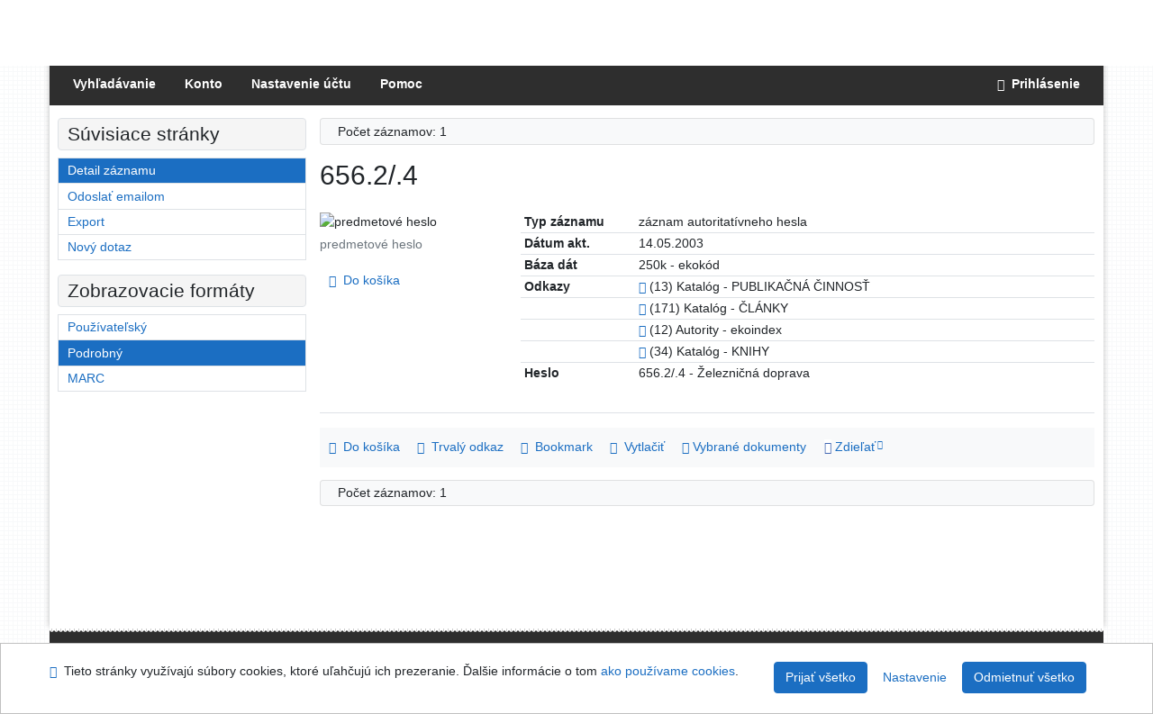

--- FILE ---
content_type: text/html; charset=utf-8
request_url: https://sekarl.euba.sk/arl-eu/sk/detail-eu_un_auth-h0000316-65624/?qt=mg
body_size: 8387
content:

<!-- TPL: csp.templates2.parts.root -->
<!DOCTYPE html><html id="detail" lang="sk-SK" dir="ltr" class=""><head>

<!-- TPL: csp.templates2.parts.head -->
<meta name="viewport" content="width=device-width, initial-scale=1, shrink-to-fit=no"><meta charset="UTF-8"><meta id="ipac" name="author" content="IPAC: Cosmotron Slovakia, s.r.o. - www.cosmotron.sk" data-version="4.8.63a - 22.05.2025" data-login="0" data-ns="" data-url="https://sekarl.euba.sk/i2/" data-ictx="eu" data-skin="bs1" data-cachebuster="92" data-logbasket="0" data-elink="0" data-lang="sk" data-country="SK" data-scrollup="" data-src="eu_un_cat-1" data-cookie-choose=1 data-cookie-preferential=0 data-cookie-analytical=0 data-cookie-marketing=0 data-mainjs="">
<!-- TPL: csp.templates2.parts.metaog -->

<!-- TPL: csp.templates2.parts.metalink -->
<link rel="help" href="https://sekarl.euba.sk/arl-eu/sk/napoveda/?key=detail" title="Pomoc"><link rel="home" href="https://sekarl.euba.sk/arl-eu/sk/detail-eu_un_auth-h0000316-65624/"><link rel="alternate" hreflang="sk-SK" href="https://sekarl.euba.sk/arl-eu/sk/detail/?&amp;idx=eu_un_auth*h0000316"><link rel="alternate" hreflang="x-default" href="https://sekarl.euba.sk/arl-eu/sk/detail/?&amp;idx=eu_un_auth*h0000316"><link rel="alternate" hreflang="en-GB" href="https://sekarl.euba.sk/arl-eu/en/detail/?&amp;idx=eu_un_auth*h0000316"><link rel="manifest" href="https://sekarl.euba.sk/arl-eu/sk/webmanifest/" title="PWA"><link rel="license" href="https://sekarl.euba.sk/arl-eu/sk/IPAC/?#ipac-copyright" title="Autorské právo"><link rel="contents" href="https://sekarl.euba.sk/arl-eu/sk/mapa-stranok/" title="Mapa stránok"><link rel="search" id="opensearch" type="application/opensearchdescription+xml" href="https://sekarl.euba.sk/arl-eu/sk/opensearch/?type=xml" title="IPAC SEK EU" data-query="Chcete vyhľadávací modul OpenSearch nainštalovať?">
<!-- TPL: csp.templates2.parts.metaapp -->
<meta name="mobile-web-app-capable" content="yes"><meta name="apple-mobile-web-app-capable" content="yes"><meta name="apple-mobile-web-app-title" content="SEK EU"><meta name="apple-mobile-web-app-status-bar-style" content="#FFFFFF"><meta name="theme-color" content="#FFFFFF"><meta name="author" content="Slovenská ekonomická knižnica EU v Bratislave"><meta name="twitter:dnt" content="on">
<meta name="keywords" content="detail,IPAC"><meta name="description" content="Detail záznamu - 656.2/.4 - Detailné zobrazenie záznamu - Slovenská ekonomická knižnica EU v Bratislave  "><meta name="robots" content="all">
<!-- TPL: csp.templates2.parts.headcss -->
<link rel="preload" as="style" href="https://sekarl.euba.sk/i2/css/bskin1.v-92.css"><link rel="stylesheet" href="https://sekarl.euba.sk/i2/css/bskin1.v-92.css"><link rel="stylesheet" media="print" href="https://sekarl.euba.sk/i2/css/print.v-92.css"><link rel="stylesheet" href="https://sekarl.euba.sk/i2/user/eu/css/buser.v-92.css">

<!-- TPL: csp.templates2.detail.meta -->

<!-- TPL: csp.templates2.detail.metalink -->
<link rel="alternate" type="application/marc" href="https://sekarl.euba.sk/arl-eu/sk/export/?idx=eu_un_auth*h0000316&amp;charset=UTF8&amp;format=LINEMARC" title="MARC - "><link rel="alternate" type="application/marc" href="https://sekarl.euba.sk/arl-eu/sk/export/?idx=eu_un_auth*h0000316&amp;charset=UTF8&amp;format=ISO2709" title="MARC ISO2709 - "><link rel="alternate" type="application/marcxml+xml" href="https://sekarl.euba.sk/arl-eu/sk/export/?idx=eu_un_auth*h0000316&amp;charset=UTF8&amp;format=XML" title="MARC XML - "><link rel="preconnect" href="https://cache2.obalkyknih.cz" crossorigin="anonymous"><link rel="dns-prefetch" href="https://cache2.obalkyknih.cz"><link rel="canonical" href="https://sekarl.euba.sk/arl-eu/sk/detail-eu_un_auth-h0000316-65624/">
<!-- TPL: csp.templates2.detail.metaog -->
<meta property="og:url" prefix="og: https://ogp.me/ns/og#" content="https://sekarl.euba.sk/arl-eu/sk/detail-eu_un_auth-h0000316-65624/">
<!-- TPL: csp.templates2.detail.metatwitter -->
<meta name="twitter:card" prefix="twitter: https://ogp.me/ns/twitter#" content="summary"><meta name="twitter:url" prefix="twitter: https://ogp.me/ns/twitter#" content="https://sekarl.euba.sk/arl-eu/sk/detail-eu_un_auth-h0000316-65624/">
<!-- TPL: csp.templates2.detail.metaszn -->
<meta name="szn:galleries-image-link" content="https://sekarl.euba.sk/arl-eu/sk/detail-eu_un_auth-h0000316-65624/?st=feed&amp;feed=sznimages"><script data-main="https://sekarl.euba.sk/i2/js/conf.detail.v-92.js" src="https://sekarl.euba.sk/i2/js/require.v-92.js"></script>
<!-- TPL: csp.templates2.parts.body -->
<title>
656.2/.4
</title>
</head>
<body class="nojs eu_un_cat-1">
<div id="body">
<div id="page" class="container">

<!-- TPL: csp.templates2.parts.accessibilitynav -->
<div id="accessibility-nav" class="sr-only sr-only-focusable" data-scrollup-title="Presunúť sa na začátek stránky"><nav aria-label="Odkazy na preskočenie">
<ul>
<li><a accesskey="0" href="#content">Prejsť na obsah</a></li><li><a href="#nav">Prejsť na menu</a></li><li><a href="https://sekarl.euba.sk/arl-eu/sk/vyhlasenie-o-pristupnosti/?#content" accesskey="1" title="Prehlásenie o webovej prístupnosti" aria-label="Prehlásenie o webovej prístupnosti">Prehlásenie o webovej prístupnosti</a></li></ul>
</nav>
</div>
<!-- TPL: csp.user.eu.templates2.parts.header -->
<div id="header" class="container"><header>
<div class="row"><div id="brand" class="col-lg-8 col-md-7 col-sm-6 col-12"><div class="row title"><a href="https://sek.euba.sk/" title="Slovenská ekonomická knižnica EU v Bratislave" class="col-12 col-md-3"><img src="https://sekarl.euba.sk/i2/user/eu/img/logo.svg" alt="logo Slovenská ekonomická knižnica EU v Bratislave"></a></div></div><div id="header-info-box" class="col-lg-4 col-md-5 col-sm-6 col-12"><div class="container">
<!-- TPL: csp.templates2.parts.languages -->
<div id="language" class="mb-2 lang"><div class="sk btn active first"><a dir="ltr" rel="alternate" href="https://sekarl.euba.sk/arl-eu/sk/detail/?&amp;idx=eu_un_auth*h0000316" hreflang="sk-SK" lang="sk-SK" title="Slovenská verzia" aria-label="Slovenská verzia"><i aria-hidden="true" class="flag-sk"></i> Slovensky</a></div><div class="en btn x last"><a dir="ltr" rel="alternate" href="https://sekarl.euba.sk/arl-eu/en/detail/?&amp;idx=eu_un_auth*h0000316" hreflang="en-GB" lang="en-GB" title="English version" aria-label="English version"><i aria-hidden="true" class="flag-en"></i> English</a></div></div><div id="basket-info"><a href="https://sekarl.euba.sk/arl-eu/sk/kosik/" aria-live="polite" rel="nofollow" class="ibasket nav-link" data-title="V košíku" title="V košíku 0" aria-label="V košíku 0"><i class="icon-basket" aria-hidden="true"></i>
V košíku (<output class="count">0</output>)</a></div></div></div></div></header>

<!-- TPL: csp.templates2.parts.mainmenu -->
<nav id="nav" class="navbar navbar-expand-lg"  aria-label="Hlavné menu">
<button type="button" aria-label="Bočné menu" class="navbar-toggler collapsed btn-nav"  data-toggle="collapse" aria-controls="nav-aside" data-target="#nav-aside" id="btn-aside">
<i aria-hidden="true" class="icon-aside"></i>
</button>
<button type="button" aria-label="Hlavné menu" class="navbar-toggler collapsed btn-nav" id="btn-nav" data-toggle="collapse" aria-controls="nav-main" data-target="#nav-main">
<i aria-hidden="true" class="icon-menu"></i>
</button>
<div class="collapse navbar-collapse" id="nav-main"><ul class="navbar-main navbar-nav mr-auto">
<li id="nav-search" class="first nav-item">
<a href="https://sekarl.euba.sk/arl-eu/sk/index/" title="Vyhľadávanie v online katalógu" aria-label="Vyhľadávanie v online katalógu" rel="nofollow" class="nav-link">Vyhľadávanie</a>
</li>
<li id="nav-account" class="nav-item">
<a href="https://sekarl.euba.sk/arl-eu/sk/konto/" title="Informácie o účte používateľa" aria-label="Informácie o účte používateľa" rel="nofollow" class="nav-link">Konto</a>
</li>
<li id="nav-settings" class="nav-item">
<a href="https://sekarl.euba.sk/arl-eu/sk/nastavenie/" title="Nastavenie" aria-label="Nastavenie" rel="nofollow" class="nav-link">Nastavenie účtu</a>
</li>
<li id="nav-help" class="nav-item">
<a href="https://sekarl.euba.sk/arl-eu/sk/napoveda/?key=detail" title="Pomoc k online katalógu IPAC" aria-label="Pomoc k online katalógu IPAC" class="nav-link">Pomoc</a>
</li>

</ul>
<ul class="navbar-login navbar-nav">

<!-- TPL: csp.templates2.parts.menuaccount -->

<!-- TPL: csp.templates2.parts.ladenkalink -->
<li id="nav-login" class="nav-item"><a href="https://sekarl.euba.sk/arl-eu/sk/prihlasenie/?opal=detail&amp;idx=eu_un_auth*h0000316" class="nav-link " title="Prihlásenie používateľa do online katalógu" aria-label="Prihlásenie používateľa do online katalógu"><i aria-hidden="true" class="icon-user"></i>&nbsp; Prihlásenie</a></li></ul>
</div></nav>
</div><main id="content">

<!-- TPL: csp.templates2.parts.breadcrumb -->
<script type="application/ld+json">
{
    "@context": "https://schema.org",
    "@graph": [{
        "@type": "WebSite",
        "@id": "https://sekarl.euba.sk/arl-eu/sk/index/",
        "url": "https://sekarl.euba.sk/arl-eu/sk/index/",
        "version": "4.8.63a - 22.05.2025",
        "name": "Slovenská ekonomická knižnica EU v Bratislave",
        "description": "Detail záznamu - 656.2/.4 - Detailné zobrazenie záznamu - Slovenská ekonomická knižnica EU v Bratislave  ",
        "inLanguage": "sk",
        "potentialAction": {
            "@type": "SearchAction",
            "target": "https://sekarl.euba.sk/arl-eu/sk/vysledky/?field=G&amp;search=Hľadať&amp;term={q}",
            "query-input": "name=q"
        }
    }, {
        "@type": "WebPage",
        "@id": "https://sekarl.euba.sk/arl-eu/sk/detail-eu_un_auth-h0000316-65624/",
        "url": "https://sekarl.euba.sk/arl-eu/sk/detail-eu_un_auth-h0000316-65624/",
        "name": "Detail záznamu",
        "description": "Detailné zobrazenie záznamu",
        "inLanguage": "sk"
    }
    ,{
        "@type": "BreadcrumbList",
        "itemListElement": [
            {
            "@type": "ListItem",
            "position": 1,
            "item": {
                "@id": "https://sekarl.euba.sk/arl-eu/sk/index/",
                "name": "Hlavná stránka"
                }
            }
,            {
            "@type": "ListItem",
            "position": 2,
            "item": {
                "@id": "https://sekarl.euba.sk/arl-eu/sk/detail-eu_un_auth-h0000316-65624/",
                "name": "Detail záznamu"
                }
            }
        ]
    }
    ]
}
</script>

<!-- TPL: csp.templates2.parts.systemalert -->

<!-- TPL: csp.templates2.parts.ladenka -->

<!-- TPL: csp.templates2.detail.main -->

<!-- TPL: csp.templates2.detail.page -->
<div id="outer" class="row"><div id='bside'><div id="inner" class="container">
<!-- TPL: csp.templates2.detail.paging -->
<div class="resultbox card card-body bg-light mb-3"><div class="row justify-content-between"><div class="query-info align-self-center col-sm-12 ">Počet záznamov: 1 &nbsp;
</div></div></div><div class="row"><div class=""><div class="container"><h1>656.2/.4</h1></div></div></div>
<!-- TPL: csp.templates2.detail.zf -->
<div id="result-body"><ol class="list-group">

<!-- TPL: csp.user.eu.templates2.result.zdetail -->
<li data-idx="eu_un_auth*h0000316" id="item-eu_un_authh0000316" class="list-group-item result-item odd zf-detail eu_un_auth "><div class="li-row row"><div class="format col-sm-9"><div class="zf"><!-- zf: TF_ASF_EU: -->
<!-- fmtRec: TF_EU_UNIMARC_AUF -->
<!-- TPL: csp.templates2.zf.tf -->
<div class="table-responsive"><div id="toolbar-t1tf-eu_un_authh0000316"></div><table class="table table-sm zfTF" data-check-on-init="true" data-btn-resize="true" data-mobile-responsive="true" data-toolbar="#toolbar-t1tf-eu_un_authh0000316" id="t1tf-eu_un_authh0000316">
<col class="zf_prefix"><col class="zf_value">
<tr><th scope="row" data-sortable="true">Typ záznamu</th><td>záznam autoritatívneho hesla
</td></tr><tr><th scope="row" data-sortable="true">Dátum akt.</th><td>14.05.2003
</td></tr><tr><th scope="row" data-sortable="true">Báza dát</th><td>250k - ekokód
</td></tr><tr><th scope="row" data-sortable="true">Odkazy</th><td><a href="https://sekarl.euba.sk/arl-eu/sk/vysledky/?src=eu_un_cat&amp;field=AUK1&amp;term=%22%5Eeu_un_auth%5C*h0000316%5C*xpca%5E%22&amp;qt=mg" title="Odkaz na súvisiaci záznam (search eu_un_cat AUK1=&#34;^eu_un_auth\*h0000316\*xpca^&#34;)" aria-label="Odkaz na súvisiaci záznam"><span class="icon-search" aria-hidden="true"></span></a> (13) Katalóg - PUBLIKAČNÁ ČINNOSŤ
</td></tr><tr><th scope="row" data-sortable="true"></th><td><a href="https://sekarl.euba.sk/arl-eu/sk/vysledky/?src=eu_un_cat&amp;field=AUK1&amp;term=%22%5Eeu_un_auth%5C*h0000316%5C*xcla%5E%22&amp;qt=mg" title="Odkaz na súvisiaci záznam (search eu_un_cat AUK1=&#34;^eu_un_auth\*h0000316\*xcla^&#34;)" aria-label="Odkaz na súvisiaci záznam"><span class="icon-search" aria-hidden="true"></span></a> (171) Katalóg - ČLÁNKY
</td></tr><tr><th scope="row" data-sortable="true"></th><td><a href="https://sekarl.euba.sk/arl-eu/sk/vysledky/?src=eu_un_auth&amp;field=AUK1&amp;term=%22%5Eeu_un_auth%5C*h0000316%5C*250h%5E%22&amp;qt=mg" title="Odkaz na súvisiaci záznam (search eu_un_auth AUK1=&#34;^eu_un_auth\*h0000316\*250h^&#34;)" aria-label="Odkaz na súvisiaci záznam"><span class="icon-search" aria-hidden="true"></span></a> (12) Autority - ekoindex
</td></tr><tr><th scope="row" data-sortable="true"></th><td><a href="https://sekarl.euba.sk/arl-eu/sk/vysledky/?src=eu_un_cat&amp;field=AUK1&amp;term=%22%5Eeu_un_auth%5C*h0000316%5C*xkni%5E%22&amp;qt=mg" title="Odkaz na súvisiaci záznam (search eu_un_cat AUK1=&#34;^eu_un_auth\*h0000316\*xkni^&#34;)" aria-label="Odkaz na súvisiaci záznam"><span class="icon-search" aria-hidden="true"></span></a> (34) Katalóg - KNIHY
</td></tr><tr><th scope="row" data-sortable="true">Heslo</th><td>656.2/.4 - Železničná doprava
</td></tr></table>
</div></div></div><div class="aside col-sm-3">
<!-- TPL: csp.templates2.result.image -->
<div class="img"><img class="type img-fluid"  alt="predmetové heslo" src="https://sekarl.euba.sk/i2/bs1/doc/subject_heading.png"><p class="form-text">predmetové heslo</p>
</div><div class="nav"><div class="d-none d-lg-block">
<!-- TPL: csp.templates2.result.request -->
</div>
<!-- TPL: csp.templates2.result.basketlink -->
<div class="basket" aria-live="assertive"><a href="https://sekarl.euba.sk/arl-eu/sk/kosik/?idx=eu_un_auth*h0000316&amp;add=1" rel="nofollow" data-idx="eu_un_auth*h0000316" title="Vložiť do košíka: 656.2/.4" class="nav-link addcart" aria-label="Vložiť do košíka: 656.2/.4"><i aria-hidden="true" class="icon-basket"></i>&nbsp;
Do košíka</a></div></div></div></div>
<!-- TPL: csp.templates2.result.tabs -->
<ul class="mt-3 nav nav-tabs" role="tablist">
</ul>
<div class="tab-content" id="tab-content1"></div>
<!-- TPL: csp.templates2.result.gallery -->
<div id="osd1-root" class="openseadragon-root"><div id="osd1-toolbar" class="openseadragon-toolbar"><div class="btn-toolbar justify-content-between" role="toolbar"><div class="btn-group" role="group"><button id="osd1-btn-zoomin" data-config="zoomInButton" title="Priblížiť obrázok" aria-label="Priblížiť obrázok" type="button" class="btn btn-light btn-zoomin"><i aria-hidden="true" class="icon-plus"></i></button>
<button id="osd1-btn-zoomout" data-config="zoomOutButton" title="Oddialiť obrázok" aria-label="Oddialiť obrázok" type="button" class="btn btn-light btn-zoomout"><i aria-hidden="true" class="icon-minus"></i></button>
<button id="osd1-btn-home" data-config="homeButton" title="Pôvodná veľkosť obrázku" aria-label="Pôvodná veľkosť obrázku" type="button" class="btn btn-light btn-home"><i class="icon-home"></i></button>
<button id="osd1-btn-fullpage" data-config="fullPageButton" title="Prepnúť celú stránku" aria-label="Prepnúť celú stránku" type="button" class="btn btn-light btn-fullpage"><i aria-hidden="true" class="icon-normalscreen"></i></button>
<button id="osd1-btn-info" title="Info" aria-label="Info" type="button" class="btn btn-light btn-info"><i aria-hidden="true" class="icon-info"></i> <span class="head-openseadragon-title"></span></button>
</div><div class="btn-group" role="group"><button id="osd1-btn-rotateleft" data-config="rotateLeftButton" title="Otočiť doľava" aria-label="Otočiť doľava" type="button" class="btn btn-light btn-rotateleft"><i aria-hidden="true" class="icon-undo"></i></button>
<button id="osd1-btn-rotateright" data-config="rotateRightButton" title="Otočiť doprava" aria-label="Otočiť doprava" type="button" class="btn btn-light btn-rotateright"><i aria-hidden="true" class="icon-redo"></i></button>
<a id="osd1-btn-download" title="Stiahnuť" aria-label="Stiahnuť" role="button" download href="#" target="_blank" class="btn btn-light btn-download"><i aria-hidden="true" class="icon-export"></i></a><span id="osd1-text-currentpage" class="btn text-currentpage"></span><button id="osd1-btn-previous" data-config="previousButton" title="Predchádzajúca strana" aria-label="Predchádzajúca strana" type="button" class="btn btn-light btn-previous"><i aria-hidden="true" class="icon-menu-left"></i></button>
<button id="osd1-btn-next" data-config="nextButton" title="Ďalšia strana" aria-label="Ďalšia strana" type="button" class="btn btn-light btn-next"><i aria-hidden="true" class="icon-menu-right"></i></button>
</div></div></div><div id="osd1" class="openseadragon" data-data="#tpl-json-osd1" data-dataurl="https://sekarl.euba.sk/arl-eu/sk/detail/?type=xml&amp;st=ajax" data-toolbar="#osd1-toolbar" data-source="#osd1-source"><noscript>
</noscript>
</div><div><ul id="osd1-source" class="nav row openseadragon-source">

</ul>
<script id="tpl-json-osd1" type="text/x-jsrender">
[
]
</script>
</div></div>
<!-- TPL: csp.user.eu.templates2.result.operations -->
<div class="nav5"><nav class="navbar bg-light pl-0" aria-label="Odkazy k záznamu">
<ul class="nav nav-pills">
<li class="basket nav-item" aria-live="assertive"><a href="https://sekarl.euba.sk/arl-eu/sk/kosik/?idx=eu_un_auth*h0000316&amp;add=1" rel="nofollow" role="button" data-idx="eu_un_auth*h0000316" aria-controls="basket-info" aria-label="Vložiť do košíka: 656.2/.4" title="Vložiť do košíka: 656.2/.4" class="addcart nav-link"><i aria-hidden="true" class="icon-basket"></i>&nbsp; Do košíka</a></li><li class="permalink nav-item"><a href="https://sekarl.euba.sk/arl-eu/sk/detail-eu_un_auth-h0000316-65624/" class="url nav-link" rel="bookmark" data-title="656.2/.4" title="Trvalý odkaz na záznam: 656.2/.4" aria-label="Trvalý odkaz na záznam: 656.2/.4"><i aria-hidden="true" class="icon-permalink"></i>&nbsp; Trvalý odkaz</a></li><li class="bookmark nav-item"><a href="https://sekarl.euba.sk/arl-eu/sk/bookmark/?idx=eu_un_auth*h0000316&amp;disprec=1&amp;idx=eu_un_auth*h0000316" rel="nofollow" class="nav-link" title="Nástroj na prácu so záznamom: 656.2/.4" aria-label="Nástroj na prácu so záznamom: 656.2/.4"><i aria-hidden="true" class="icon-bookmark"></i>&nbsp; Bookmark</a></li><li class="print nav-item"><a href="https://sekarl.euba.sk/arl-eu/sk/tlac/?idx=eu_un_auth*h0000316&amp;zf=TF_ASF_EU&amp;idx=eu_un_auth*h0000316" class="nav-link" target="_blank" title="Zobraziť náhľad pred tlačou a vytlačiť: 656.2/.4" aria-label="Zobraziť náhľad pred tlačou a vytlačiť: 656.2/.4"><i aria-hidden="true" class="icon-print"></i>&nbsp; Vytlačiť</a></li><li class="mydoc nav-item"><a href="https://sekarl.euba.sk/arl-eu/sk/vybrane-dokumenty/?idx=eu_un_auth*h0000316&amp;f_new=1&amp;idx=eu_un_auth*h0000316" data-modal-login="1" rel="nofollow" class="nav-link" title="Zoznam a správa dokumentov používateľa: 656.2/.4" aria-label="Zoznam a správa dokumentov používateľa: 656.2/.4"><i aria-hidden="true" class="icon-mydocuments"></i>&nbsp;Vybrané dokumenty</a></li><li class="nav-item facebook">
<div class='fb-share-button nav-link' data-href='https%3A%2F%2Fsekarl.euba.sk%2Farl-eu%2Fsk%2Fdetail-eu_un_auth-h0000316-65624%2F' data-layout='button' data-size='small'><a class='fb-xfbml-parse-ignore' rel='external' target='_blank' href='https://www.facebook.com/sharer/sharer.php?u=https%3A%2F%2Fsekarl.euba.sk%2Farl-eu%2Fsk%2Fdetail-eu_un_auth-h0000316-65624%2F' title='Zdieľať na Facebooku'><i class='icon-facebook' aria-hidden='true'></i>  Zdieľať</a></div></li></ul>
</nav>
</div></li></ol>
</div>
<!-- TPL: csp.templates2.detail.map -->

<!-- TPL: csp.templates2.detail.paging -->
<div class="resultbox card card-body bg-light mb-3"><div class="row justify-content-between"><div class="query-info align-self-center col-sm-12 ">Počet záznamov: 1 &nbsp;
</div></div></div></div></div>
<!-- TPL: csp.templates2.detail.aside -->
<div id="aside" class="navbar-expand-lg"><div class="collapse navbar-collapse" id="nav-aside"><aside aria-label="Súvisiace stránky">
<!-- TPL: csp.templates2.detail.submenu -->
<div id="nav1" class="part"><h2>Súvisiace stránky</h2><ul class="nav flex-column"><li id="nav1-detail" class="nav-item"><a href="https://sekarl.euba.sk/arl-eu/sk/detail-eu_un_auth-h0000316-65624/" class="nav-link active" title="Detailné zobrazenie záznamu" aria-label="Detailné zobrazenie záznamu">Detail záznamu</a></li><li id="nav1-mail" class="nav-item"><a href="https://sekarl.euba.sk/arl-eu/sk/odoslat-email/?idx=eu_un_auth*h0000316" rel="nofollow" class="nav-link" title="Odoslanie záznamov na email" aria-label="Odoslanie záznamov na email">Odoslať emailom</a></li><li id="nav1-export" class="nav-item"><a href="https://sekarl.euba.sk/arl-eu/sk/export/?idx=eu_un_auth*h0000316" rel="nofollow" class="nav-link" title="Export záznamu" aria-label="Export záznamu">Export</a></li><li id="nav1-new" class="nav-item"><a href="https://sekarl.euba.sk/arl-eu/sk/index/" rel="nofollow" class="nav-link" title="Vyhľadávanie v online katalógu" aria-label="Vyhľadávanie v online katalógu">Nový dotaz</a></li></ul></div><div id="format" class="part"><h2>Zobrazovacie formáty</h2><ul class="nav flex-column"><li class="nav-item"><a href="https://sekarl.euba.sk/arl-eu/sk/detail/?zf=SHORT_AUTH&amp;idx=eu_un_auth*h0000316" class="nav-link " rel="nofollow" title="Formát: Používateľský" aria-label="Formát: Používateľský">Používateľský</a></li><li class="nav-item"><a href="https://sekarl.euba.sk/arl-eu/sk/detail/?zf=TF_ASF_EU&amp;idx=eu_un_auth*h0000316" class="nav-link active" rel="nofollow" title="Formát: Podrobný" aria-label="Formát: Podrobný">Podrobný</a></li><li class="nav-item"><a href="https://sekarl.euba.sk/arl-eu/sk/detail/?zf=DATA&amp;idx=eu_un_auth*h0000316" class="nav-link " rel="nofollow" title="Formát: MARC" aria-label="Formát: MARC">MARC</a></li></ul></div>
<!-- TPL: csp.templates2.parts.headaside -->

<!-- TPL: csp.templates2.parts.footeraside -->
</aside></div></div></div>
<!-- TPL: csp.templates2.result.jstemplate -->

<!-- TPL: csp.templates2.parts.jstable -->
<script id="tpl-toolbar" type="text/x-jsrender">
{{if isform}}
<button type="button" data-toggle="tooltip" data-link="{on ~doCheck}" id="btn-check-{{:id}}" class="btn-check btn btn-light" aria-label="Označiť všetko" title="Označiť všetko">
<i class="icon-check" aria-hidden="true"></i>
</button>
<button type="button" data-toggle="tooltip" data-link="{on ~doUnCheck}" id="btn-uncheck-{{:id}}" class="btn-uncheck btn btn-light" aria-label="Odznačiť všetko" title="Odznačiť všetko">
<i class="icon-uncheck" aria-hidden="true"></i>
</button>
{{/if}}
</script>
<script id="tpl-table-loading" type="text/x-jsrender">
<span class="icon-loading" aria-hidden="true" aria-live="polite" role="alert" aria-busy="true" aria-label="Načítavanie"><span role="progressbar" aria-valuetext="Načítavanie"><i class="icon-loading" aria-hidden="true"></i></span></span></script>
<script id="tpl-table-price" type="text/x-jsrender">
<span class="{{:class}}"><b>{{:sign}}</b>{{:price}}</span></script><script id="tpl-loading" type="text/x-jsrender">
<div class="ipac-loading" role="alert" aria-live="polite" aria-busy="true" aria-label="Načítavanie"><span role="progressbar" aria-valuetext="Načítavanie"><i class="icon-loading" aria-hidden="true"></i></span></div></script>
<script id="tpl-permalink" type="text/x-jsrender"  title="Trvalý odkaz na záznam">
<h3>{{:title}}</h3>
<p class="link"><a href="{{:href}}">Prejsť na stránku</a></p>
<div role="form"><div class="form-group"><label for="plink-l" class="col-sm-12">Skopírovať do schránky</label>
<div class="col-sm-12"><div class="input-group"><input readonly="readonly" class="form-control" onclick="this.select();" inputmode="none" type="url" value="{{:href}}" id="plink-l"><div role="button" class="input-group-append input-group-text ipac-clipboard btn" data-toggle="tooltip" data-clipboard-action="copy" aria-controls="plink-l" data-clipboard-target="#plink-l" title="Skopírovať do schránky" data-title="Skopírované do schránky"><i class="icon-copy" aria-hidden="true"></i>
</div></div></div></div></div></script>
<script id="tpl-contact-map" type="text/x-jsrender">
<strong>{{:name}}</strong><br>
{{if src}}<img alt="{{:name}}" src="{{:src}}" class="img-thumbnail" width="150"><br>{{/if}}
{{if street}}<br>{{:street}}{{/if}}
{{if locality}}<br>{{:locality}}{{/if}}
</script>
<script id="tpl-weather-tooltip" type="text/x-jsrender">
<div class="card p-2 text-nowrap"><div>{{:day}}{{:year}}</div><div>{{:txmax}} <b style="color:{{:maxcolor}};">{{if max}}{{:max}}{{else}} {{/if}}</b></div><div>{{:txmin}} <b style="color:{{:mincolor}};">{{if min}}{{:min}}{{else}} {{/if}}</b></div>{{if note}}<div>{{:note}}</div>{{/if}}
</div></script>
<script id="tpl-btn-more" type="text/x-jsrender">
<a href="javascript:void(0);" role="button" class="more" aria-expanded="false" aria-label="{{:title}}" title="{{:title}}">{{:text}}</a></script>
<script id="tpl-btn-affix" type="text/x-jsrender">
<a href="javascript:;" data-link="{on ~doClick}" role="button" class="btn btn-light btn-sm" title="{{:title}}" aria-label="{{:title}}" aria-pressed="{{:pressed}}"><i class="icon-{{:icon}}" aria-hidden="true"></i></a></script>
<!-- TPL: csp.templates2.parts.tail -->
<br class="clearfix">
</main><!-- /#content -->
<!-- TPL: csp.templates2.parts.toplist -->
<div id="fuh"></div>
<!-- TPL: csp.templates2.parts.nojs -->
<noscript><p class="alert alert-warning" role="alert">
Pre plne funkčnú stránku je potrebné povoliť Javascript.
Tu máš <a href="https://www.enable-javascript.com/sk/" rel="external nofollow" target="_blank" title="enable-javascript.com  - Externý odkaz">inštrukcie o tom, ako povoliť JavaScript v tvojom prehliadači</a>.
</p></noscript></div><!-- /#page --></div><!-- /#body -->
<!-- TPL: csp.templates2.parts.footer -->
<div id="footer"><div class="container"><footer aria-label="Zápätie" class="row">
<div id="footer-brand" class="col-md-2"><a href="https://sekarl.euba.sk/arl-eu/sk/index/" rel="home" title="Návrat na úvodnú stránku katalógu" aria-label="Návrat na úvodnú stránku katalógu"><i class="icon-arl" aria-hidden="true"></i></a></div><div id="nav3" class="col-md-5"><nav>
<ul class="nav">
<li id="nav3-smap" class="first nav-item">
<a href="https://sekarl.euba.sk/arl-eu/sk/mapa-stranok/" title="Mapa webových stránok online katalógu" aria-label="Mapa webových stránok online katalógu" accesskey="3" class="nav-link">Mapa stránok</a>
</li>
<li id="nav3-accessibility" class="nav-item">
<a href="https://sekarl.euba.sk/arl-eu/sk/vyhlasenie-o-pristupnosti/" title="Prehlásenie o webovej prístupnosti" aria-label="Prehlásenie o webovej prístupnosti" class="nav-link">Prístupnosť</a>
</li>
<li id="nav3-privacy" class="nav-item">
<a href="https://sekarl.euba.sk/arl-eu/sk/sukromie/" title="Zásady zaobchádzania s osobnými údajmi používateľov" aria-label="Zásady zaobchádzania s osobnými údajmi používateľov" class="nav-link">Súkromie</a>
</li>
<li id="nav3-opensearch" class="nav-item">
<a href="https://sekarl.euba.sk/arl-eu/sk/opensearch/" title="Možnosť doplniť do webového prehliadača vyhľadávací modul na vyhľadávanie v online katalógu" aria-label="Možnosť doplniť do webového prehliadača vyhľadávací modul na vyhľadávanie v online katalógu" class="nav-link">Modul OpenSearch</a>
</li>
<li id="nav3-feedback" class="nav-item">
<a href="https://sekarl.euba.sk/arl-eu/sk/napiste-nam/" title="Formulár na zaslanie správy" aria-label="Formulár na zaslanie správy" rel="nofollow" class="nav-link">Napíšte nám</a>
</li>
<li id="nav3-cookies" class="nav-item">
<a href="https://sekarl.euba.sk/arl-eu/sk/cookies/" title="Nastavenie cookies" aria-label="Nastavenie cookies" rel="nofollow" class="nav-link">Nastavenie cookies</a>
</li>

</ul>
</nav>
</div><div id="contentinfo" role="contentinfo" class="col-md-5"><p id="footprint">
&nbsp;
<span itemscope="itemscope" itemtype="https://schema.org/Organization"><a itemprop="url" rel="me external" target="_blank" href="https://sek.euba.sk/"><span itemprop="name">Slovenská ekonomická knižnica EU v Bratislave</span></a></span></p>
<p id="cosmotron" itemscope="itemscope" itemtype="https://schema.org/Organization">
©1993-2026 &nbsp;<a href="https://sekarl.euba.sk/arl-eu/sk/IPAC/" dir="ltr" title="Informácie o aplikácii IPAC" aria-label="Informácie o aplikácii IPAC"><abbr lang="en-GB" title="Internet Public Access Catalog">IPAC</abbr><time datetime="2025-05-22" title="4.8.63a - 22.5.2025">&nbsp;v.4.8.63a</time></a>&nbsp;-&nbsp; <span dir="ltr"><a itemprop="url" rel="external" target="_blank" href="https://www.cosmotron.sk" title="Web spoločnosti Cosmotron Slovakia, s.r.o.  - Externý odkaz"><span itemprop="name">Cosmotron Slovakia, s.r.o.</span></a></span></p>
</div></footer>
</div></div><div class="overlay"></div>
<!-- TPL: csp.templates2.parts.jsmodal -->
<script id="tpl-help-modal" type="text/x-jsrender">
<div class="modal fade"  id="detail-modal{{:item}}"  tabindex="-1" role="dialog" aria-labelledby="detail-modal{{:item}}-modal-title" aria-hidden="true"><div class="modal-dialog" role="document"><div class="modal-content"><div class="modal-header "><h1 class="modal-title h3 w-100" id="detail-modal{{:item}}-modal-title">{{:title}} </h1><button type="button" class="close" data-dismiss="modal" aria-label="Zavrieť"><span aria-hidden="true">&times;</span></button></div><div class="modal-body">{{:html}}
</div><div class="modal-footer"><button type="button" class="btn btn-light" data-dismiss="modal" aria-label="Zavrieť">Zavrieť</button></div></div></div></div></script>
<script id="tpl-help-trigger" type="text/x-jsrender">
<span data-toggle="modal" class="btn btn-light" data-target="#detail-modal{{:item}}"><i class="icon-info" aria-hidden="true"></i>
</span></script>
<script id="tpl-ipac-modal" type="text/x-jsrender">
<div class="modal fade {{:type}}" id="{{:id}}" tabindex="-1" role="dialog" aria-labelledby="{{:id}}-title" aria-hidden="true"><div class="modal-dialog {{:size}} {{if centered}}modal-dialog-centered{{/if}}" role="document"><div class="modal-content"><div class="modal-header {{if report}}bg-{{:reportclass}}{{/if}}"><h1 class="modal-title h3" id="{{:id}}-title">{{:name}}</h1>
<button type="button" class="close" data-dismiss="modal" aria-label="Zavrieť"><i aria-hidden="true">&times;</i></button>
</div><div class="modal-body{{if report}} collapse border border-{{:reportclass}}{{/if}} {{if center}} text-center{{/if}}" id="{{:id}}-report">{{:body}}
</div><div class="modal-footer">{{if foottext}}<div class="text-left">{{:foottext}}</div>{{/if}}
{{if report}}
<a role="button" class="btn btn-light" data-toggle="collapse" href="#{{:id}}-report" aria-expanded="false" aria-controls="{{:id}}-report"><i class="icon-info" aria-hidden="true"></i>&nbsp; {{:report}}</a>{{/if}}
{{if agree}}
<button type="button" class="btn btn-primary" id="btn-agree" data-link="{on ~doArgee}" data-dismiss="modal">{{if agreeicon}}<i class="{{:agreeicon}}" aria-hidden="true"></i>&nbsp;{{/if}} {{:agree}}</button>
{{/if}}
{{if disagree}}
<button type="button" class="btn btn-light" id="btn-disagree" data-link="{on ~doArgee}" data-dismiss="modal">{{if disagreeicon}}<i class="{{:disagreeicon}}" aria-hidden="true"></i>&nbsp;{{/if}} {{:disagree}}</button>
{{/if}}
{{if link}}
<a id="btn-link" href="{{:href}}" target="{{if linktarget}}{{:linktarget}}{{else}}_self{{/if}}" class="btn btn-{{if linkprimary}}primary{{else}}light{{/if}}{{if linktarget}} external{{/if}}">{{if linkicon}}<i class="{{:linkicon}}" aria-hidden="true"></i>&nbsp;{{/if}} {{:link}}</a>{{/if}}
{{if linkform}}
<form method="post" action="{{:href}}" role="link" target="{{if linktarget}}{{:linktarget}}{{else}}_self{{/if}}">

{{if param1n}}<input type="hidden" name="{{:param1n}}" value="{{:param1v}}"/>{{/if}}
<button id="btn-linkform" type="submit" class="btn btn-{{if linkprimary}}primary{{else}}light{{/if}}">{{if linkicon}}<i class="{{:linkicon}}" aria-hidden="true"></i>&nbsp;{{/if}} {{:linkform}}</button>
</form>{{/if}}
{{if close}}
<button type="button" class="btn btn-light" data-dismiss="modal" aria-label="Zavrieť">Zavrieť</button>
{{/if}}
</div></div></div></div></script>
<script id="tpl-modal-loading" type="text/x-jsrender">
<div class="modal fade" id="modal-loading" tabindex="-1" aria-labelledby="modal-loading-title" role="dialog" aria-busy="true" aria-label="Načítavanie" aria-hidden="true"><div class="modal-dialog modal-sm modal-dialog-centered" role="document"><div class="modal-content text-center"><div class="modal-body"><h1 class="modal-title h3" id="modal-loading-title">Načítavanie&hellip;</h1>
<span role="progressbar" aria-valuetext="Načítavanie"><i class="icon-loading" aria-hidden="true"></i></span></div></div></div></div></script>
<script id="tpl-tab-loading" type="text/x-jsrender">
<div class="m-auto text-center" role="alert" aria-busy="true" aria-label="Načítavanie"><h1>Načítavanie&hellip;</h1>
<span role="progressbar" aria-valuetext="Načítavanie"><i class="icon-loading" aria-hidden="true"></i></span></div></script>
<script id="tpl-btn-clearable" type="text/x-jsrender">
<button class="btn d-none {{:class}}" type="button" aria-label="{{:label}}" tabindex="-1"><i aria-hidden="true">&times;</i></button>
</script>
<div id="ipac-modal"></div><div class="modal fade"  id="modal-openseadragon"  tabindex="-1" role="dialog" aria-labelledby="modal-openseadragon-modal-title" aria-hidden="true"><div class="modal-dialog modal-sm" role="document"><div class="modal-content"><div class="modal-header "><h1 class="modal-title h3 w-100" id="modal-openseadragon-modal-title">openseadragon </h1><button type="button" class="close" data-dismiss="modal" aria-label="Zavrieť"><span aria-hidden="true">&times;</span></button></div><div class="modal-body"><div class="modal-body-fromjs"><!-- Description from JS JSON --></div></div></div></div></div>
<!-- TPL: csp.templates2.cookies.cookiesbar -->
<div class="container-fluid fixed-bottom d-none" id="cookiesbar"><div class="container cookiesbar-body"><div class="row"><div class="col-12 col-md-8 cookiesbar-text"><p>
<i aria-hidden="true" class="icon-info"></i>&nbsp;
Tieto stránky využívajú súbory cookies, ktoré uľahčujú ich prezeranie. Ďalšie informácie o tom
<a href="https://sekarl.euba.sk/arl-eu/sk/napoveda/?key=cookies" title="Pomoc: ako používame cookies" aria-label="Pomoc: ako používame cookies" class="help-link">ako používame cookies</a>.
</p>
</div><div class="col-12 col-md-4 cookiesbar-btn"><a href="https://sekarl.euba.sk/arl-eu/sk/cookies/?opt=all&amp;save=1&amp;opal=detail" rel="nofollow" class="btn btn-ajax btn-primary ml-1" title="Prijať všetky cookies" aria-label="Prijať všetky cookies">Prijať všetko</a><a href="https://sekarl.euba.sk/arl-eu/sk/cookies/" rel="nofollow" class="btn btn-link ml-1" title="Nastavenie cookies" aria-label="Nastavenie cookies">Nastavenie</a><a href="https://sekarl.euba.sk/arl-eu/sk/cookies/?opt=technical&amp;save=1&amp;opal=detail" rel="nofollow" class="btn btn-ajax btn-primary ml-1" title="Prijať iba nevyhnutné cookies" aria-label="Prijať iba nevyhnutné cookies">Odmietnuť všetko</a></div></div></div></div><div id="fb-root"></div></body>
</html><!-- page-total: 0.04 -->
